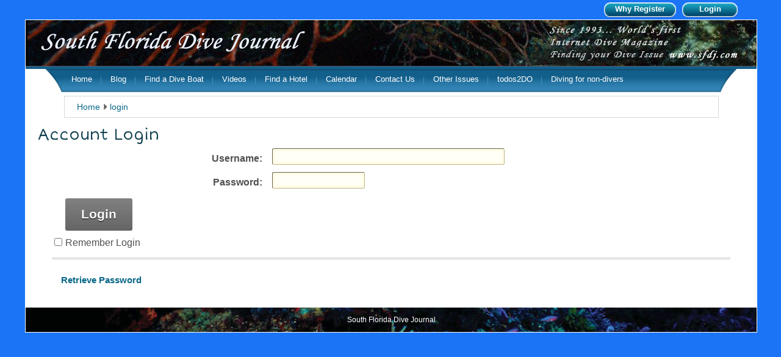

--- FILE ---
content_type: text/html; charset=utf-8
request_url: http://www.sfdj.com/login.aspx?ReturnUrl=%2Flogin.aspx%3Freturnurl%3D%252fotherissues.aspx
body_size: 11294
content:
<!DOCTYPE html PUBLIC "-//W3C//DTD XHTML 1.0 Transitional//EN" "http://www.w3.org/TR/xhtml1/DTD/xhtml1-transitional.dtd"><head id="Head">
<!--**********************************************************************************-->
<!-- DotNetNuke - http://www.dotnetnuke.com                                          -->
<!-- Copyright (c) 2002-2012                                                          -->
<!-- by DotNetNuke Corporation                                                        -->
<!--**********************************************************************************-->
<meta content="text/html; charset=UTF-8" http-equiv="Content-Type" /><meta content="text/javascript" http-equiv="Content-Script-Type" /><meta content="text/css" http-equiv="Content-Style-Type" /><meta id="MetaDescription" name="DESCRIPTION" content="login" /><meta id="MetaKeywords" name="KEYWORDS" content="login,DotNetNuke,DNN" /><meta id="MetaCopyright" name="COPYRIGHT" content="South Florida Dive Journal " /><meta id="MetaGenerator" name="GENERATOR" content="DotNetNuke " /><meta id="MetaAuthor" name="AUTHOR" content="SFDJ" /><meta name="RESOURCE-TYPE" content="DOCUMENT" /><meta name="DISTRIBUTION" content="GLOBAL" /><meta id="MetaRobots" name="ROBOTS" content="INDEX, FOLLOW" /><meta name="REVISIT-AFTER" content="1 DAYS" /><meta name="RATING" content="GENERAL" /><meta http-equiv="PAGE-ENTER" content="RevealTrans(Duration=0,Transition=1)" /><style id="StylePlaceholder" type="text/css"></style><link href="/Portals/_default/default.css?cdv=79" type="text/css" rel="stylesheet"/><link href="/DesktopModules/Admin/Authentication/module.css?cdv=79" type="text/css" rel="stylesheet"/><link href="/Portals/0/Skins/sfdj/skin.css?cdv=79" type="text/css" rel="stylesheet"/><link href="/Portals/0/Containers/sfdj/container.css?cdv=79" type="text/css" rel="stylesheet"/><link href="/Portals/0/portal.css?cdv=79" type="text/css" rel="stylesheet"/><link href="/admin/ControlPanel/module.css?cdv=79" type="text/css" rel="stylesheet"/><link href="/Portals/_default/Skins/_default/WebControlSkin/Default/ComboBox.Default.css?cdv=79" type="text/css" rel="stylesheet"/><script src="/Resources/Shared/Scripts/jquery/jquery.min.js?cdv=79" type="text/javascript"></script><script src="/Resources/Shared/Scripts/jquery/jquery-ui.min.js?cdv=79" type="text/javascript"></script>
    <script src="http://connect.facebook.net/en_US/all.js#appId=219405618100450&amp;xfbml=1"></script>
    <fb:like href="http://www.facebook.com/pages/SFDJ/143570335699755" send="false" width="150" show_faces="false" font=""></fb:like>
<link href="http://localhost/login.aspx?ReturnUrl=%2Flogin.aspx%3Freturnurl%3D%252fotherissues.aspx" rel="canonical" /><link rel="stylesheet" type="text/css" href="/Portals/0/Skins/sfdj/DNNStandard/StandardMenu.css"></link><link href="/Telerik.Web.UI.WebResource.axd?compress=1&amp;_TSM_CombinedScripts_=%3b%3bTelerik.Web.UI%2c+Version%3d2011.3.1115.35%2c+Culture%3dneutral%2c+PublicKeyToken%3d121fae78165ba3d4%3aen-US%3af0ea1c34-9d2c-42a1-84c3-49717427a593%3a45085116%3a27c5704c" type="text/css" rel="stylesheet" /><title>
	login
</title></head><body id="Body">
    
    <form name="Form" method="post" action="/login.aspx?ReturnUrl=%2Flogin.aspx%3Freturnurl%3D%252fotherissues.aspx" id="Form" enctype="multipart/form-data">
<div>
<input type="hidden" name="StylesheetManager_TSSM" id="StylesheetManager_TSSM" value="" />
<input type="hidden" name="ScriptManager_TSM" id="ScriptManager_TSM" value="" />
<input type="hidden" name="__EVENTTARGET" id="__EVENTTARGET" value="" />
<input type="hidden" name="__EVENTARGUMENT" id="__EVENTARGUMENT" value="" />
<input type="hidden" name="__VIEWSTATE" id="__VIEWSTATE" value="8iXJX9jrv8dZ79BhK1/E8APRnZSsIzWbC0Hk7PQxOFGP3Z4zXIS9xdWPOhgMbUjFU1oczJ0UX7DAobDe/xeb6c0BWStEAkNbP4jw+IaImvJ45aTLnthA/YZl8xBAnG5FO86w2M9DthmPlIuOTIsEURXQCCNQpDqsHVemrr7xPtUzKAkynruEe58LwdlQSKWjLImvK792SYoVs1ejmw6EpXhUU8i26Vj5LYtvYIcqlAEm0ACv3PoJNTTVymrO++/ZE9Sz7cC7P3V1ZpKDvBigR3HoaWrRizkbn7dOXpufUaJm2axBfyXcdYI7a2mEjGaQkL1ffdgLlMKjOUtjmWdQi3gAJC6TDNiCoQ7CCFXMxVrv0LLbN2vht0XNuZERJJ5YQOyTUZz7tZpmGdroIIcvtHdTmG7whcx/Q1kNXARKCbJvQDUabbFmHXg+vYOWPyUiL22oqzKj2YJEYXh6VKc32RXIXIiWdLDswPF0bS+7AyuP7dOd2yhq/btvqcwbCzU+X0nFFxQ3H3wFtcN7f+yztGNiHFtB2kuKG/xtJgxX6yeyYuw3ubO0FQAQ6uOIbUMc2+C5Gxn3S1fYSe277osXAcztl62wOWVnF0pVv6v6W81IKWeaOg886DHl2ZIIkH31XwGI61iwYoCUYaC76kDAeHLkJq87Mg0svi9EizjPW0boQOOJdjb9/q0243Cv4Hwc6ehxdCe4QgXjaWf3AjCzoKADLyi7xcdhR6Hj7XFA9id/2HsNfxrOw26tYD6E287uGpMFV+8Gxr8KetFWCtNHUCuG0CtXrURUNBDaRiHhrMTbasvtuPxlqCUT7vsBKn8Xg783DHRrvNhseOVjFA6O8VnckHK7gxoxFJLcMOk6go341pu1ljXtr4SJauESHfUtAeWvc3zEfAQHv/AnqR2PAj/mV07Yg1B0PgNhwLTiqMbvRq/GY2Te4J8KMVMlHJwPPXyW7dOym7qbNQzYo7Mw7Nx98MazLXIuzwAcq1l2m0eBGzpdJS2Z5t+ShTf43QYtQXkg/9rJBdL45zk9j7aAEB/WDEx6UWYeQs0OUgwNjWst9vWRv+/RHoVpezGKyr5OTTvoMthMWYD1yPggneLxjutEAHWX9oaoACTBmTS51N7dzb5BwtWSU5vQmHn04bAOd2BXEyOb8MPAyBOv29tEop6hTXw+zKrAhqEtDvg6ireU/Ts70jayoL5t/JeoJfiPCDabWBs574QXNfxzFS0hObenmTGpdEha/2X4/6+JdZy41uiSRPdKPV32s/HZ7a9gJmEadsv+QZjoJ+bJ9KlrWGw24RMaLgfzGYq8I7WKkYsxI6tVxcpUlPe0jeQ+KcZ1cWfnrGNVGqjdDRPEDl2UGS9yANf0h/N1S9mdqDPMQnqOnTTh1Jmh5anvaNjPEbIkOXAkQUs+HYwPjn9EbFfdMaNhai9LucxvCGaqw9XgaF8cqAg4TphIheXdjlVv4i4U0QZ+wG/xQat4gBOBmWKw4j5Y+kEHOkNvX8Fcg5N5jYNfadBUuTIF3XuUvE/[base64]/[base64]/nefdXaDwZ795PTAMkaC5SfTHscWkfdOQOyWIlf1nk9asuSZWTY71Xdam5atFwxJWpzlw5T4BkLQYzVAiS8xA5ylOgiXg3NWUmvSRuTHrAeZhka0ayVaTOqBuWnD/qacKBoY/HIYAE9jkuorEQyOBzK2A7+IdBeT3ktw+eVSO+CKpthDUFk235751GyxlN5hCYR+GHRLO0fQ939baoODRq7VwSgrpD0wKBBtw0YyfUD0Eh/cIokybuFbYwshkqUO3FooOzMUhhdInWLDJqn4Ih+Y1I/49M4XO9macEGKfthhRDMPTXs8zDJVNFMncyxy93DZi6mSMhrVK00xJYLd0lpVHIRN95IQLTcVCiUlTE2dF549s0CN1Y8m8S+b+qn8HNkzYyoseY9gKUyFD4NzgTzTK2j05T1vSM4lmmyUNszhk/lI/wY1JrIff93wKYYGoysVeGgSt2HCxMmC73pTCTvgIvlvwlncSEIbI+lhCsJ/fJyWQ7HRFDqx2yK4gjHfkg+3Mx2hN3VVhNQbsQ/lIkc8wkc3/Q27r+OMC/15LbLv3JG4/L4SDEXqgZLXsUzIJDvVCUOpVVqDClMj5IGzuTMaqjv2QLxCHEXqI8Zxj4XuvgHMG2DasMh6kFlQmjvhxMVO688XA+J4ZCSwiR9Bto8Xvx5OtGgpQBBZPGqrha535qzBcpnoFtEoEA6AUIf2dyMTPRDNqGWofTapa1XZYQv0neva3WULRUuFUukYiQDSYq/bCssJvalkeP0=" />
</div>

<script type="text/javascript">
//<![CDATA[
var theForm = document.forms['Form'];
if (!theForm) {
    theForm = document.Form;
}
function __doPostBack(eventTarget, eventArgument) {
    if (!theForm.onsubmit || (theForm.onsubmit() != false)) {
        theForm.__EVENTTARGET.value = eventTarget;
        theForm.__EVENTARGUMENT.value = eventArgument;
        theForm.submit();
    }
}
//]]>
</script>


<script src="/WebResource.axd?d=_o2rt0vzheIljtO9dmkUMxcPPH80P6IWy_NwIgLP-fQ3JCwpHAMva41vu8EHT9iAt9pFcSAHinzWBJpU0&amp;t=638313646859278837" type="text/javascript"></script>

<script type="text/javascript" src="/Portals/0/Skins/sfdj/DNNStandard/StandardMenu.js"></script>
<script src="/Telerik.Web.UI.WebResource.axd?_TSM_HiddenField_=ScriptManager_TSM&amp;compress=1&amp;_TSM_CombinedScripts_=%3b%3bSystem.Web.Extensions%2c+Version%3d3.5.0.0%2c+Culture%3dneutral%2c+PublicKeyToken%3d31bf3856ad364e35%3aen-US%3a3a0cfa34-00a0-4a4d-a205-9a520ebde97a%3aea597d4b%3ab25378d2%3bTelerik.Web.UI%2c+Version%3d2011.3.1115.35%2c+Culture%3dneutral%2c+PublicKeyToken%3d121fae78165ba3d4%3aen-US%3af0ea1c34-9d2c-42a1-84c3-49717427a593%3a16e4e7cd%3af7645509%3aed16cbdc" type="text/javascript"></script>
<script type="text/javascript">
//<![CDATA[
if (typeof(Sys) === 'undefined') throw new Error('ASP.NET Ajax client-side framework failed to load.');
//]]>
</script>

<script src="/js/dnn.js" type="text/javascript"></script>
<div>

	<input type="hidden" name="__VIEWSTATEGENERATOR" id="__VIEWSTATEGENERATOR" value="CA0B0334" />
	<input type="hidden" name="__VIEWSTATEENCRYPTED" id="__VIEWSTATEENCRYPTED" value="" />
	<input type="hidden" name="__EVENTVALIDATION" id="__EVENTVALIDATION" value="A7ICNtA7CwlirZpRMpDsXC1rq8OhxocH5H/TX9hzIJ6BHOxw8RW8+yPFzGM+6nS8xW5fsyED8AzXCCVa+BvqJAigXhHiVeDodxYsOsbRpoTuIa59sTY9/QH27WqNVnjGvPhQkA==" />
</div><script type="text/javascript">
//<![CDATA[
Sys.WebForms.PageRequestManager._initialize('ScriptManager', document.getElementById('Form'));
Sys.WebForms.PageRequestManager.getInstance()._updateControls(['tdnn$ctr965$dnn$ctr965$Login_UPPanel'], [], [], 90);
//]]>
</script>

        <script src="/Resources/Shared/Scripts/initTooltips.js?cdv=79" type="text/javascript"></script><script src="/Resources/Shared/Scripts/jquery/jquery.hoverIntent.min.js?cdv=79" type="text/javascript"></script><script src="/js/Debug/dnn.jquery.js?cdv=79" type="text/javascript"></script><script src="/js/Debug/dnncore.js?cdv=79" type="text/javascript"></script><script src="/js/Debug/dnn.modalpopup.js?cdv=79" type="text/javascript"></script><script src="/Resources/ControlPanel/ControlPanel.debug.js?cdv=79" type="text/javascript"></script>
        
        
<script type="text/javascript">
    function show(id) {
        document.getElementById(id).style.display = 'inline';
    }
    function hide(id) {
        document.getElementById(id).style.display = 'none';
    }
</script>
<!--Login Pane for login dropdown-->

<div id="maincenter">
<script type="text/javascript">

var fb_param = {};

fb_param.pixel_id = '6009080728619';

fb_param.value = '0.00';

(function(){

  var fpw = document.createElement('script');

  fpw.async = true;

  fpw.src = '//connect.facebook.net/en_US/fp.js';

  var ref = document.getElementsByTagName('script')[0];

  ref.parentNode.insertBefore(fpw, ref);

})();

</script>

<noscript><img height="1" width="1" alt="" style="display:none" src="https://www.facebook.com/offsite_event.php?id=6009080728619&amp;value=0" /></noscript>
  <div class="loginpane">
    <a id="dnn_LOGIN1_loginLink" class="loginLink" onclick="return dnnModal.show('http://www.sfdj.com/login.aspx?ReturnUrl=%2flogin.aspx%3freturnurl%3d%252flogin.aspx%253freturnurl%253d%25252fotherissues.aspx&amp;popUp=true',/*showReturn*/true,300,650,true,'')" href="http://www.sfdj.com/login.aspx?ReturnUrl=%2flogin.aspx%3freturnurl%3d%252flogin.aspx%253freturnurl%253d%25252fotherissues.aspx">Login</a>
    <a href="javascript:void();" onclick="show('whyregisterbox'), show('loading_overlay1');" class="whyregisterbtn">Why Register</a>
    <div id="loading_overlay1" style="display:none;"></div>
    <div id="whyregisterbox"> <img src="/images/blueclose.png" alt="close" class="closebtn" id="Closebtnshare" onclick="hide('whyregisterbox'), hide('loading_overlay1');" />
      <h2><strong>Why Register</strong></h2>
      <p>This is about YOU being able to get the special
        Package Deals SFDJ has negotiated with the best area Hotels..to enjoy the Best Dive
        Resort experience possible. possible.</p>
      <p> Examples of the benefits of logging in:</p>
      <ul>
        <li>1. Much lower prices when reserving&nbsp; hotel rooms for divers with SFDJ log-in
          ID </li>
        <li>2. All perks we are currently offering&nbsp; will be immediately offered to you,
          such as:
          <ul>
            <li><strong>a.</strong> Any "special" boat or hotel deals</li>
            <li><strong>b.</strong> Better fill discounts for air, Nitrox or trimix</li>
            <li><strong>Shuttle Van availability</strong> which is most likely
              when we have a large number of SFDJ registered Hotel guests in a given week.</li>
            <li><strong>d.</strong> High likelihood of <strong>getting you diving with other divers
              with exactly the same diving interest you have</strong> ****Should be the most important
              perk..<em>see Specific Interest Dive Group article</em></li>
            <li><strong>e. </strong><strong><em>Planning tools and Groups Calendar system to help
              you find the best times to find what you want on a Palm Beach Dive Trip</em></strong></li>
          </ul>
        </li>
        <li>3. If you are a<strong> Scubaboard</strong> member, we can alert you when there
          are several other <strong>Scubaboard</strong> members in town diving during your
          trip here</li>
        <!--  <li>4. If you have joined one of our <strong>Specific Interest Dive Groups</strong>
                                    (<a href="http://sfdj.com/GroupDivingYOURWAY.aspx">click here</a> for the explanation)</li>-->
        <li>5. Opportunity to be notified and involved in <strong><em>Free Gear Demos, free
          DIR Dive Experience and Training demos</em></strong></li>
        <li>6. <strong><em>Help us create a larger lobby for Palm Beach Diving which we can
          leverage with County Tourism to push for better State and local protections for
          the Palm Beach Reef system</em></strong>.</li>
      </ul>
      <p> Beyond being an Underwater Adventure Magazine, <strong>SFDJ </strong>&nbsp;is the <em>collaborative infrastructure</em> of the best <strong>Dive Operators</strong> and best <strong>Hotels</strong> for diving in Palm Beach county Florida..<strong>SFDJ</strong> is the system the hotels and boats are using to connect with traveling and local
        divers, and if you don't login each time you visit, the boats and hotels won't be
        able to offer you the best deals and ideas we have come up with.</p>
    </div>
  </div>
  <div class="Wrapper">
    <div class="header"> <a class="logo" href="/" title=""></a> </div>
    <div class="navigation">
      <!-- DDRmenu v02.00.01 - DNNStandard template --><div id="dnnMenu">
    <ul class="topLevel">
	    
	<li class="item first">
		
			<a href="http://www.sfdj.com/GoWheretheFishGoIssue.aspx"><div>Home</div></a>
		
	</li>

	<li class="item">
		
			<a href="http://www.sfdj.com/Blog.aspx"><div>Blog</div></a>
		
	</li>

	<li class="item">
		
			<a href="http://www.sfdj.com/FindaDiveBoat.aspx"><div>Find a Dive Boat</div></a>
		
	</li>

	<li class="item">
		
			<a href="http://www.sfdj.com/Videos.aspx"><div>Videos</div></a>
		
	</li>

	<li class="item haschild">
		
			<a href="http://www.sfdj.com/FindaHotel.aspx"><div>Find a Hotel</div></a>
		
            <div class="subLevel">
			    <ul>
				    
	<li class="item first">
		
			<a href="http://www.sfdj.com/FindaHotel/HiltonOceanfrontSingerIsland.aspx"><div><img src="/portals/_default/skins/darkknight/dnnstandard/images/StandardLI.png" /><span>Hilton Oceanfront Singer Island</span></div></a>
		
	</li>

	<li class="item">
		
			<a href="http://www.sfdj.com/FindaHotel/TheReinventionoftheDiveResort.aspx"><div><img src="/portals/_default/skins/darkknight/dnnstandard/images/StandardLI.png" /><span>The Reinvention of the Dive Resort</span></div></a>
		
	</li>

	<li class="item">
		
			<a href="http://www.sfdj.com/FindaHotel/MarriottResortSpa.aspx"><div><img src="/portals/_default/skins/darkknight/dnnstandard/images/StandardLI.png" /><span>Marriott Resort &amp; Spa</span></div></a>
		
	</li>

	<li class="item">
		
			<a href="http://www.sfdj.com/FindaHotel/CourtyardbyMarriott.aspx"><div><img src="/portals/_default/skins/darkknight/dnnstandard/images/StandardLI.png" /><span>Courtyard by Marriott</span></div></a>
		
	</li>

	<li class="item">
		
			<a href="http://www.sfdj.com/FindaHotel/BocaRatonResort.aspx"><div><img src="/portals/_default/skins/darkknight/dnnstandard/images/StandardLI.png" /><span>Boca Raton Resort</span></div></a>
		
	</li>

	<li class="item last">
		
			<a href="http://www.sfdj.com/FindaHotel/DoubletreebyHiltonHotel.aspx"><div><img src="/portals/_default/skins/darkknight/dnnstandard/images/StandardLI.png" /><span>Doubletree by Hilton Hotel</span></div></a>
		
	</li>

			    </ul>
            </div>
		
	</li>

	<li class="item">
		
			<a href="http://www.sfdj.com/Calendar.aspx"><div>Calendar</div></a>
		
	</li>

	<li class="item">
		
			<a href="http://www.sfdj.com/ContactUs.aspx"><div>Contact Us</div></a>
		
	</li>

	<li class="item">
		
			<a href="http://www.sfdj.com/OtherIssues.aspx"><div>Other Issues</div></a>
		
	</li>

	<li class="item">
		
			<a href="http://www.sfdj.com/todos2DO.aspx"><div>todos2DO</div></a>
		
	</li>

	<li class="item last">
		
			<a href="http://www.sfdj.com/ReinventionoftheDiveResortIssue/Tookaarticle.aspx"><div>Diving for non-divers</div></a>
		
	</li>

    </ul>
</div>



    </div>
    <div class="clear"></div>
    <div id="Breadcrumb">
      <div class="facebook">
        <div id="fb-root"></div>
       
      </div>
      <div class="breadtext"> <a href="/" class="SkinObject">Home</a> <span class="Sep"></span>
        <span id="dnn_dnnBreadcrumb_lblBreadCrumb"><a href="http://www.sfdj.com/login.aspx" class="SkinObject">login</a></span>

      </div>
      <div class="clear"></div>
    </div>
    <div class="maincontent">
      <table cellspacing="0" cellpadding="0" width="100%" border="0">
        <tr>
          <td id="dnn_TopPane" class="toppane DNNEmptyPane" colspan="3" valign="top"></td>

        </tr>
        <tr valign="top">
          <td id="dnn_LeftPane" class="leftpane DNNEmptyPane" valign="top"></td>

          <td id="dnn_contentPane" class="contentpane" valign="top"><div class="DnnModule DnnModule-Authentication DnnModule-965"><a name="965"></a>
<div class="c_DNN6 c_DNN6_Header">
    <h1 class="Title Blue"><span id="dnn_ctr965_dnnTITLE_titleLabel" class="Head">Account Login</span>


</h1>
    <div id="dnn_ctr965_ContentPane"><!-- Start_Module_965 --><div id="dnn_ctr965_ModuleContent" class="DNNModuleContent ModAuthenticationC">
	<div id="dnn_ctr965_Login_Prog" class="RadAjax RadAjax_Default" style="display:none;">
		<div class="raDiv">

		</div><div class="raColor raTransp">

		</div>
	</div><div id="dnn_ctr965_dnn_ctr965_Login_UPPanel">
		<div id="dnn_ctr965_Login_UP">
			<!-- 2011.3.1115.35 -->
<div class="dnnForm dnnLogin dnnClear">
    <div id="dnn_ctr965_Login_pnlLogin">
				
        <div class="loginContent">
            
            <div id="dnn_ctr965_Login_pnlLoginContainer" class="LoginPanel">
					<div id="dnn_ctr965_Login_DNN" onkeydown="return __dnn_KeyDown('13', 'javascript:__doPostBack(%27dnn$ctr965$Login$Login_DNN$cmdLogin%27,%27%27)', event);">
<div class="dnnForm dnnLoginService dnnClear">
    <div class="dnnFormItem">
        <label for="dnn_ctr965_Login_Login_DNN_txtUsername" id="dnn_ctr965_Login_Login_DNN_plUsername" class="dnnFormLabel">Username:</label>
        <input name="dnn$ctr965$Login$Login_DNN$txtUsername" type="text" id="dnn_ctr965_Login_Login_DNN_txtUsername" AUTOCOMPLETE="off" />
    </div>
    <div class="dnnFormItem">
        <label for="dnn_ctr965_Login_Login_DNN_txtPassword" id="dnn_ctr965_Login_Login_DNN_plPassword" class="dnnFormLabel">Password:</label>
        <input name="dnn$ctr965$Login$Login_DNN$txtPassword" type="password" id="dnn_ctr965_Login_Login_DNN_txtPassword" AUTOCOMPLETE="off" />
    </div>
    
    
    
    <p><a id="dnn_ctr965_Login_Login_DNN_cmdLogin" title="Login" class="dnnPrimaryAction" href="javascript:WebForm_DoPostBackWithOptions(new WebForm_PostBackOptions(&quot;dnn$ctr965$Login$Login_DNN$cmdLogin&quot;, &quot;&quot;, true, &quot;&quot;, &quot;&quot;, false, true))">Login</a></p>
</div></div>
				</div>
            <div class="dnnLoginRememberMe"><input id="dnn_ctr965_Login_chkCookie" type="checkbox" name="dnn$ctr965$Login$chkCookie" /><label for="dnn_ctr965_Login_chkCookie">Remember Login</label></div>
            <div><span id="dnn_ctr965_Login_lblLogin"></span></div>
            <div class="dnnLoginActions">
                <ul class="dnnActions dnnClear">
                                    
                    <li id="dnn_ctr965_Login_liPassword"><a id="dnn_ctr965_Login_passwordLink" class="dnnSecondaryAction" onclick="return dnnModal.show('http://www.sfdj.com/login/tabid/222/ctl/SendPassword/Default.aspx?returnurl=http://www.sfdj.com/login.aspx&amp;popUp=true',/*showReturn*/true,300,650,true,'')" href="http://www.sfdj.com/login/tabid/222/ctl/SendPassword/Default.aspx?returnurl=http://www.sfdj.com/login.aspx">Retrieve Password</a></li>
                </ul>
            </div>
        </div>
    
			</div>
    
    
    
    
</div>
		</div>
	</div>
</div><!-- End_Module_965 --></div>
    <div class="clear"></div>
</div></div></td>

          <td id="dnn_RightPane" class="rightpane DNNEmptyPane" valign="top"></td>

        </tr>
        <tr>
          <td id="dnn_BottomPane" class="bottompane DNNEmptyPane" colspan="3" valign="top"></td>

        </tr>
      </table>
    </div>
    <div id="footer">
      <span id="dnn_dnnCopyright_lblCopyright" class="copyright">South Florida Dive Journal </span>

    </div>
  </div>
  <div class="clear"> </div>
</div>

<script>
  (function(i,s,o,g,r,a,m){i['GoogleAnalyticsObject']=r;i[r]=i[r]||function(){
  (i[r].q=i[r].q||[]).push(arguments)},i[r].l=1*new Date();a=s.createElement(o),
  m=s.getElementsByTagName(o)[0];a.async=1;a.src=g;m.parentNode.insertBefore(a,m)
  })(window,document,'script','//www.google-analytics.com/analytics.js','ga');
 
  ga('create', 'UA-40179792-1', 'sfdj.com');
  ga('send', 'pageview');
 
</script>


        <input name="ScrollTop" type="hidden" id="ScrollTop" />
        <input name="__dnnVariable" type="hidden" id="__dnnVariable" autocomplete="off" value="`{`__scdoff`:`1`,`__dnn_pageload`:`__dnn_SetInitialFocus(\u0027dnn_ctr965_Login_Login_DNN_txtUsername\u0027);`}" />
        
    
<script type="text/javascript" src="/Resources/Shared/scripts/initWidgets.js" ></script>
<script type="text/javascript">
//<![CDATA[
;(function() {
                        function loadHandler() {
                            var hf = $get('StylesheetManager_TSSM');
                            if (!hf._RSSM_init) { hf._RSSM_init = true; hf.value = ''; }
                            hf.value += ';Telerik.Web.UI, Version=2011.3.1115.35, Culture=neutral, PublicKeyToken=121fae78165ba3d4:en-US:f0ea1c34-9d2c-42a1-84c3-49717427a593:45085116:27c5704c';
                            Sys.Application.remove_load(loadHandler);
                        };
                        Sys.Application.add_load(loadHandler);
                    })();Sys.Application.initialize();
Sys.Application.add_init(function() {
    $create(Telerik.Web.UI.RadAjaxLoadingPanel, {"initialDelayTime":0,"isSticky":false,"minDisplayTime":0,"skin":"Default","transparency":0,"uniqueID":"dnn$ctr965$Login_Prog","zIndex":90000}, null, null, $get("dnn_ctr965_Login_Prog"));
});
Sys.Application.add_init(function() {
    $create(Telerik.Web.UI.RadAjaxPanel, {"clientEvents":{OnRequestStart:"",OnResponseEnd:""},"enableAJAX":true,"enableHistory":false,"links":[],"loadingPanelID":"dnn_ctr965_Login_Prog","styles":[],"uniqueID":"dnn$ctr965$Login_UP"}, null, null, $get("dnn_ctr965_Login_UP"));
});
//]]>
</script>
</form>
    
    
    <script type="text/javascript">
        //<![CDATA[
        
        //This code is to force a refresh of browser cache
        //in case an old version of dnn.js is loaded
        //It should be removed as soon as .js versioning is added
        jQuery(document).ready(function () {
            if (navigator.userAgent.indexOf(" Chrome/") == -1) {
                if ((typeof dnnJscriptVersion === 'undefined' || dnnJscriptVersion !== "6.0.0") && typeof dnn !== 'undefined') {
                    window.location.reload(true);
                }
            }
        });
         //]]>
    </script>
</body>

--- FILE ---
content_type: text/css
request_url: http://www.sfdj.com/Portals/0/Skins/sfdj/skin.css?cdv=79
body_size: 7205
content:
@charset "UTF-8";
/* CSS Document */
@import url(http://fonts.googleapis.com/css?family=Short+Stack);
html, body, div, span, applet, object, iframe, h1, h2, h3, h4, h5, h6, p, blockquote, pre, a, abbr, acronym, address, big, cite, code, del, dfn, img, ins, kbd, q, s, samp, small, strike, sub, sup, tt, var, b, u, i, center, dl, dt, dd, ol, ul, li, fieldset, form, label, legend, table, caption, tbody, tfoot, thead, tr, th, td, article, aside, canvas, details, embed, figure, figcaption, footer, header, hgroup, menu, nav, output, ruby, section, summary, time, mark, audio, video
{margin: 0; padding: 0; border: 0; font-size: 100%; font: inherit; color:#515151;}
/* HTML5 display-role reset for older browsers ////////////////////////////////////////////////////*/
article, aside, details, figcaption, figure, footer, header, hgroup, menu, nav, section{display: block;}
body{    line-height: 1; font-family:Tahoma, Geneva, sans-serif;}
ol, ul{ list-style: none;}
blockquote, q{quotes: none;}
blockquote:before, blockquote:after, q:before, q:after{ content: ''; content: none;}
table{ border-collapse: collapse; border-spacing: 0;}
/*=====Globle Classed=====*/
h1{ font-size:25px; color:#154453;font-family: 'Short Stack', Tahoma;}
h2{ font-size:18px; color:#154453;font-family: 'Short Stack', Tahoma;}
h3{}
h4{}
p{font-size: 117%;padding:8px 0; line-height:18px;}
a:link{color: #086787;font-size:114%;}
a:visited{color: #086787;}
a:hover{ color: #086787; text-decoration: underline;}
a:active{ color: #086787; text-decoration: underline;}
ul{ padding:0; margin:0; }
ul li{ font-size: 13px; padding:5px 0; list-style:none;}
img{ border:0;}
.clear{ clear:both;}
.float-l{ float:left;}
.float-r{ float:right;}
.starred{ font-size:13px; color:#ff0000;}
.font12{ font-size:12px;}
/*==========Main Classes and IDs===========*/
#Body{ background:#1b74f6;}
/*#Form{ background:url(images/empty.png) repeat;}*/
#maincenter{ width:1198px; margin:0 auto;}
.Wrapper{ float:left; width:100%; background:#fff; border:1px solid #fff; }
.header{ float:left; width:100%; height:75px; background:url(images/header.jpg) left top no-repeat;}
#Breadcrumb{ width:1049px; height:34px; line-height:34px; padding:0 0 0 22px; margin:0 auto; border:1px solid #d7d9da; margin-top:6px; position:relative; }
#Breadcrumb span{ float:left;}
#Breadcrumb .SkinObject{ float:left; font-weight:normal; font-size:90%;}
#Breadcrumb .Sep{ float:left; width:6px; height:11px; margin-top:11px; padding:0 5px; background:url(images/grey-arrow.gif) no-repeat 6px top;}
#Breadcrumb .facebook{ text-align:right; padding-top:3px; float:right;}
#Breadcrumb .breadpane{ float:left; font-size:15px;}
#Breadcrumb .breadpane .Title{ display:none;}
#Breadcrumb .breadpane span{font-weight:normal; font-size:15px; color:#086787;}
#Breadcrumb .breadpane a{float:left; font-weight:normal; font-size:15px;}
#Breadcrumb .breadpane a:hover{ text-decoration:none;}
.breadtext{ position:absolute; left:20px; top:0;}

.maincontent{ float:left; width:1158px; padding:10px 20px 10px 20px;}
.maincontent .round-bot-curv{ float:left; background:url(images/round-bot-curv.gif) no-repeat left bottom; padding-bottom:17px;}
.maincontent .innercontent{ float:left; width:1158px;}

#footer{ float:left; width:100%; line-height:40px; text-align:center; font-size:12px; color:#fff; background:url(images/headBG.gif) no-repeat;}
#footer .copyright{ color:#fff;}
#footer a{ color:#fff;}
/*=====Button css======*/
.submitbtn{ width:92px; height:33px; background:url(images/submit-btn.png) no-repeat; border:0; cursor:pointer; font-size:0; color:#205060;}
.cancelbtn{ width:92px; height:33px; background:url(images/cancel-btn.png) no-repeat; border:0; cursor:pointer; font-size:0; color:#205060;}
.resetbtn{ width:92px; height:33px; background:url(images/resetbtn.png) no-repeat; border:0; cursor:pointer; font-size:0; color:#205060;}
.editbtn{ width:62px; height:22px; background:url(images/editbtn.png) no-repeat; border:0; cursor:pointer; font-size:0; color:#efe3e3;}
.cancel-smlbtn{ width:62px; height:22px; background:url(images/cancel-sml.png) no-repeat; border:0; cursor:pointer; font-size:0; color:#efe3e3;}

/*=====Pane Css======*/
.layout1{ width:1178px;  padding:10px 10px 10px 10px;}
.layout1 .toppane{ float:left; width:660px; padding-left:510px; height:26px;}
.layout1 .toppane p{ padding:0; font-size:0;}
.layout1 table tr td{ padding:5px;}
.DNNEmptyPane{ width:0 !important; padding:0 !important; height:0 !important;}
.layout1 .Title{ display:none;}
.layout1heading .Title{ display:inline;}
.loginpane{ float:left; width:100%; height:28px; padding-top:4px; position:relative;}
.loginpane a.loginLink{ float:right; width:91px; height:21px; color:#fff; font-weight:bold; text-align:center; font-size:13px; padding-top:4px; margin-right:30px; background:url(images/login-button-bg.png) no-repeat;}
.loginpane a:hover{ text-decoration:none;}
.loginpane a.whyregisterbtn{ float:right; width:118px; height:21px;color:#fff; font-weight:bold; text-align:center; font-size:13px; padding-top:4px; margin-right:10px; background:url(images/whyregister-btn.png) no-repeat;}
#whyregisterbox{ display:none; position:absolute; left:243px; top:100px; background-color: #d6e8f2; z-index:10000; width:700px; border:5px solid #3184b5; padding:10px 0 10px 10px; line-height:20px;}
#whyregisterbox p{ font-size:15px; padding:4px 0; line-height:20px;}
#whyregisterbox ul{ padding-left:20px;}
#whyregisterbox ul li{ font-size:15px; list-style:none;}
.loginpane:after { background-position: right top; right: 0;}
.loginpane:before, .loginpane:after { background-repeat: repeat; bottom: 0; content: " "; position: absolute; top: 0; z-index: -1;}
.loginpane:before {background-position: left top;left: 0;}
.loginpane {  position: relative; z-index: 904;}
/*=====layout1 Round box======*/
.layout1 .RoundContainer h1 .Head{ padding-left:20px;}
.layout1 .Topround{ background:url(images/round-TL.gif) no-repeat left top; padding-left:14px;}
.layout1 .Topround .Topround-rgt{ background:url(images/round-TR.gif) no-repeat right top; padding-right:14px;}
.layout1 .Topround .topround-bg{ height:13px; background:url(images/round-TM.gif) repeat-x left top;}
.layout1 .round-lft-shad{ background:url(images/round-Lft-shad.gif) repeat-y left top; padding-left:4px;}
.layout1 .round-rgt-shad{ background:url(images/round-rgt-shad.gif) repeat-y right top; padding:0 14px 0 10px;}
.layout1 .Botround{ background:url(images/round-BL.gif) no-repeat left top; padding-left:14px;}
.layout1 .Botround .Botround-rgt{ background:url(images/round-BR.gif) no-repeat right top; padding-right:14px;}
.layout1 .Botround .Botround-bg{ height:13px; background:url(images/round-BM.gif) repeat-x left top;}
/*=====prev next button======*/
.prevlinktooka{ float:left; width:69px; height:26px; background:url(images/prev-link.png) no-repeat left top; font-size:0 !important; color:#cadfe6 !important; }
.nextlinktooka{ float:left; width:69px; height:26px; background:url(images/next-link.png) no-repeat left top; font-size:0 !important; color:#cadfe6 !important;}
.nextlinklast{ float:left; width:69px; height:26px; background:url(images/next-link-last.png) no-repeat left top; font-size:0 !important; color:#cadfe6 !important;}
/*=====TOC page======*/
.imagesbox{ float:left; width:330px; background:url(images/toc-divider.gif) no-repeat right top;}
.imagesbox span{ float:left; width:100%; line-height:60px; font-size:30px; color:#154453; text-align:center;}
.toc-right-content{ float:left; padding-left:30px; padding-top:5px;}
.toc-right-content ul.homepageUl{ margin-top:15px;}
.toc-right-content ul.homepageUl li a{ font-size:20px;}
.toc-right-content ul.homepageUl li{ padding:10px 0; line-height:20px;}
.lastmonthissue{ float:left; width:352px; height:72px; padding-top:6px; margin-right:15px; background:#F3F3F3; border:1px solid #e2dfdf;}
.lastmonthissue .text{ float:left; width:268px; font-size:17px; text-align:center; color:#086787; padding:0px 10px 0 13px;}
.lastmonthissue .text a:hover{ text-decoration:none;}
/*=============================ni=====================================*/
.diving td{padding:5px;}
.diving p{ text-align:justify;}
.diving .divingimg1{ width:212px; padding:7px 0 0 5px;}
.diving .divingimg2{ width:679px; padding:7px 0 0 0;}
.findHotal{}
.findHotal h2{ color:#096787; font-size:18px; padding:0 0 15px 0; line-height: normal;}
.findHotal h2 .smalltext{color:#096787; font-size:14px;}
.findHotal h2 span{font-size:20px;}
.findHotal h2 a{ outline:none; font-size:20px; text-decoration:none; color:#154353; border-bottom:#cccccc 1px solid;}
.findHotal .Llistbg{padding:20px 0 0 0;}
.findHotal .Rlistbg{ background:url(images/lineimg.png) no-repeat scroll 0 35px transparent; padding:20px 0 0 37px;}
.findHotal .Mlistbg{ background:url(images/lineimg.png) no-repeat scroll 17px 35px transparent; padding:20px 40px 0 37px;}
.findHotal ul{ padding:0 0 0 15px;}
.findHotal ul li{ list-style:disc; line-height:normal;}
.Mlist{ padding:20px 0 0 0;}
.Llistbg img, .Rlistbg img{ padding:20px 0 0 3px;}
.Rlistbg .Dimg1{ width:198px; }
.middleimg{ padding:15px 10px 0 10px;}
.toppadd{text-align:center;}
.hotalul{ padding:10px 5px 0 15px;}
.hotalul li{list-style-type:disc; text-align:left; }
.anchs4img2{ padding:0 0 0 15px;}
.Nudibranchs12 ul{ padding:0 0 0 25px;}
.Nudibranchs12 ul li{ list-style-type:disc; font-size:12px; font-weight:bold;}
.scifhead{color: #ff0000; font-size:30px; text-align:center; padding:10px 0 20px 0;}
.smallfont{font-size:10px;}
.ScifirstC1{ float:left;}
.Rightdata{ float:right; width:460px;}
.Leftdata{ float:left; width:670px;}
.RBsea3img{padding:0 0 20px 40px;}
.hotalsdiv .headingimg{padding:30px 0 0 135px;}
.exckysuvetxt{ text-align:center; font-size:18px;}
.bigbluetxt{ text-align:center; font-size:14px; font-weight:bold; color: #086787;}
.blue1 li{ line-height:normal; color:#086787;}
.blue1, blue3{color:#086787;}
.centertxt{ text-align:center;}
.HiltonSingerL{ width:476px; padding:5px 0 0 0; text-align:justify;}
.holtontxt p{color:#086787; line-height:normal;}
.holtontxt{ padding:30px 0 30px 0;}
.bigtxt{ font-size:18px; text-align:center; font-weight:bold;}
.hotalbox{ float:left; width:355px; padding:0 5px 0 5px;}
.midleul{ padding:5px 0 0 30px;}
.midleul li{list-style-type:square;}
.readmore{float:right; font-weight: bold; padding: 30px 0pt 0pt;}
.headingbold{float: left; font-size: 17px; font-style: italic; font-weight: bold; width: 100%;}
.hotelList {clear: both; float: left; height: auto; width: 1100px;}
.hotelList td { font-size: 13px; line-height: 150%; vertical-align: top;}
.hotelText p{ padding:0;}
.diveboatBox { background: none repeat scroll 0 0 transparent; border: 1px solid #BFCCD8;font-family: Tahoma,Geneva,sans-serif; height: 314px; margin: 10px 0; padding: 0; width:556px;}
.diveboatBox p{ font-size:115%;}
.hotelBox h3{ background:url(images/hotelHeadBG.gif)repeat-x scroll left top transparent; border-bottom: 1px solid #BFCCD8; color: #484681; font-size: 18px; line-height: 30px; margin: 0; padding: 0 5px; text-transform: capitalize;}
.FboatHead{font-size:30px; font-style:italic; background:url(images/shadedBorder.gif) no-repeat scroll 0 40px transparent; padding:0 0 22px 20px;font-family: 'Short Stack', Tahoma;}
.details {background: url("images/liBullets.gif") no-repeat scroll left 6px transparent; clear: both; float: right; font-size: 12px; font-weight: bold; padding-left:7px;}
.blueColor{ color:#2A2774;}
.plainCont .ContainerContent .toc td ul { margin: 0; padding: 5px 0 15px 10px;}
.plainCont .ContainerContent .toc td ul li { display: block; font-size: 13px; line-height:normal; list-style: none outside none; padding: 3px 0;}
.toctextL{background: none repeat scroll 0pt 0pt #000000; color: #ffffff; float: left; font-size: 25px; height: 50px; padding: 32px 47px; width: 127px;}
.toctextL1{background: none repeat scroll 0pt 0pt #000000; color: #ffffff; float: left; font-size: 15px; height: 87px; padding: 65px 16px 0pt; width: 189px;}
.toc .tocRtext{ padding:0 0 0 30px; line-height:normal;}
#content img.imgIntxt, #content p img.imgIntxt {clear: none; float: left; padding: 0 5px 17px 0; }
.huntTab h2 {color: #000000; font-family: "Times New Roman",Times,serif; font-style: italic; font-weight: bold; padding: 3px 0 8px; text-align: center; font-size:20px;}
ul.lionFishPts { margin: 0; padding: 0; }
ul.lionFishPts li{display: block; list-style: none outside none; padding: 2px 10px 8px 20px;}
.calendar_container {background: url("images/calendar_bg.jpg") no-repeat scroll left top transparent; height: 254px; width: 354px; }
.calendar_container h2 {color: #2E3C42; font-size: 22px; font-weight: bold; padding: 17px 0; text-align: center; }
.calendar_container p{ padding:0 50px;}
.calendar_containeralter {
    background: url("images/calendar_bg-alter.jpg") no-repeat scroll left top transparent;
}
.LayoutBox07 p, .LayoutBox07{ font-size: 21px; text-transform: uppercase; line-height:normal;}
.clearBothHundread{ float:left; width:100%; padding-bottom:10px;}
.clearBothHundread .hotelBox{ width:537px; margin:0 5px 0 5px !important;}
.clearBothHundread .hotelBox table tr td{ padding:5px;}
/*======================subpage of finding hotal=============================*/
.middleimg{ padding:15px 10px 0 10px;}
.toppadd{text-align:center;}
.hotalul{ padding:5px 5px 0 15px;}
.hotalul li{ list-style-type:disc; text-align:left; font-size:11px;}
.anchs4img2{ padding:0 0 0 15px;}
.Nudibranchs12 ul{ padding:0 0 0 25px;}
.Nudibranchs12 ul li{ list-style-type:disc; font-size:12px; font-weight:bold;}
.scifhead{color: #ff0000; font-size:25px; text-align:center; font-weight:bold; padding:10px 0 20px 0;}	

/*===========Other Issue CSs=============*/
.hotelBox{ background:none; float:left;  width:555px; border:1px solid #CCCCCC;}
.hotelBox img{ height: 140px; width: 250px; margin-right:10px;}
/*===========Other Issue CSs=============*/
.sometimes{ font-size:22px; line-height:25lx;}
.squrel{ padding-left:70px;}
.squrel li{ list-style:disc !important;}
.tabs{ display: none !important; }
.breadcrum{ position:absolute; left:0; top:-25px; font-size:15px; }
.next-tab {left: 632px; top: -34px;}
.prev-tab{left: 529px; top: -34px; }
/*===========Video page CSs=============*/
.youtuvideo{ float:left; width:675px;}
.rightvideosection{ float:left; width:428px; margin-bottom:20px; background:#c5e3f4 url(images/youtube-rgt-bg.png) repeat-y left top; border:1px solid #135f8b;}
.youtuDesRow{ float:left; width:374px; padding:8px; margin:0 10px; color:#0F5B97;}
.youtuDesRow:hover{ background:#e3f2fb;}
.youtuDesRow img{ margin-right:10px;}
.videolink{ float:left; width:100%; height:30px; line-height:30px; background:#135f8b;}
.videolink table{ width:100%; text-align:center;}
.videolink table tr td span{ color:#fff; font-size:12px;}
.videolink table a{ color:#fff;}
.youtuDes{ float:left; width:100%; height:534px; overflow:auto; margin-top:5px;}
.youtubevideo { display: none; float: left; padding-bottom: 10px; padding-left: 310px; position: relative;}
.closebutton { background: url("images/x.png") no-repeat scroll 0 0 transparent; float: left; height: 28px; left: 865px; position: absolute; top: -24px; width: 26px;}
.closebutton:hover{ text-decoration:none;}
/*===========Add New Group Page CSS=============*/
.tblmaintdcss{ width: 270px; text-align:right;}
.tdfirstcss { float:right;  color: #444444; line-height:18px;  font-size: 13px; font-weight: bold; padding-right:10px;}
.tblmaincss tr td{ padding:5px 0;}
.headingform{ float:left; width:100%; text-align:left; font-size:19px; color:#154453; line-height:40px; border-bottom:1px dashed #cbc9c9;}
.checkboxarea{ width:465px; margin-top:-3px;}
.checkboxarea tr td{ padding:3px 0; width:33%;}
.checkboxarea tr td label{ float:left; margin-top:4px; font-size:12px; color:#444;}
.whygroupname{ float:left; width:100%; padding:5px 0 0 10px; color: blue; font-size: 12px; cursor: pointer;}
.personalbox{ float:left; width:306px; background:url(images/personalbox-topcurv.png) no-repeat left top; padding-top:8px; margin-left:40px;}
.personalbox .personal-botcurv{ float:left; width:306px; background:url(images/personalbox-botcurv.png) no-repeat left bottom; padding-bottom:8px;}
.personalbox .personalcontent{ float:left; width:286px; min-height:206px; height:auto !important; height:206px; background:#2777a5 url(images/personalbox-middlebg.png) repeat-x left top; padding:0 10px;}
.personalbox .personalcontent h3{ float:left; width:100%; border-bottom:1px dashed #fff; font-size:15px; color:#fff;font-family: 'Short Stack', Tahoma; line-height:24px;}
.personalbox .personalcontent table tr td{ color:#fff; font-size:13px; padding:4px;}
.personalbox .personalcontent .personaltext{ float:left; color:#fff; font-size:13px; padding:4px;}
.personalbox .personalcontent .txtareacss{ width:165px;}

.viewgroupleft{ float:left; width:251px; background:url(images/viewgroup-lefttopcurv.gif) no-repeat left top; padding-top:9px;}
.viewgroupleft .viewgroupbotcurv{ float:left; width:251px; background:url(images/viewgroup-leftbotcurv.gif) no-repeat left bottom; padding-bottom:11px;}
.viewgroupleft .viewgroupinner{ float:left; width:247px; min-height:558px; height:auto !important; height:558px; 
background:#45a1c1 url(images/viewgroup-middlebg.gif) repeat-x; padding-left:4px;}
.viewgroupleft .viewgroupinner .tditems{ float:left; width:240px; padding:5px 0 9px 7px; background:url(images/viewgroup-divier.png) no-repeat center bottom;}
.viewgroupleft .viewgroupinner a{ font-size:13px; color:#fff; font-family: 'Short Stack', Tahoma; text-decoration:none !important;}
.viewgroupleft .viewgroupinner .shortdis{ font-size:12px; color:#add8e5; line-height:18px;}
.viewgroupleft .viewgroupinner .postedby{ font-size:11px; color:#add8e5;}
.viewgroupleft .viewgroupinner .currectgroup,.viewgroupleft .viewgroupinner .hovergroup{ background-color:#d6e8f2; border-bottom:3px solid #3b6075;}
.viewgroupleft .viewgroupinner .currectgroup a, .viewgroupleft .viewgroupinner .currectgroup .shortdis,  .viewgroupleft .viewgroupinner .currectgroup .postedby, .viewgroupleft .viewgroupinner .hovergroup a, .viewgroupleft .viewgroupinner .hovergroup .shortdis,  .viewgroupleft .viewgroupinner .hovergroup .postedby {color:#00181f;}
.img_okay{ cursor:pointer;}
.dvddl3_css select{ width:245px; padding:2px 0;}

.viewgroupdis{ float:left; width:590px; background:#d6e8f2 url(images/viewgroup-rgttopcurv.png) no-repeat right top;}
.viewgroupdis .viewgroupinner{ float:left; width:540px;min-height:578px; height:auto !important; height:578px;  padding:0 25px; background:url(images/viewgroup-rgtbotcurv.png) no-repeat right bottom;}
.layout1 .viewgroupdis .viewgroupinner table#tbl_gd tr td{ font-size:13px; color:#154453; line-height:20px; padding:5px 0;}
.layout1 table#tblmain tr td{ padding:0;}
.viewgroupdis .viewgroupinner table tr td b{ font-weight:bold; color:#154453;}
.viewgrouplink{ position:absolute; top:-23px; left:395px; float:left; height:26px; background:url(images/viewgroup-link-lftcurv.gif) no-repeat left top; padding-left:10px;}
.viewgrouplink .viewgrouplink-rgt{ float:left; height:26px; background:url(images/viewgroup-link-rgtcurv.gif) no-repeat right top; padding-right:10px;}
.viewgrouplink .viewgrouplinkinner{ float:left; height:17px;  line-height:26px; background:url(images/viewgroup-link-middlebg.gif) repeat-x left top; padding:9px 10px 0 10px;}
#lb_otherview{ cursor:pointer; float:left; width:145px; height:10px; font-size:0; background:url(images/howseeother.gif) no-repeat;}
#lb_share{ cursor:pointer; float:left; width:31px; height:10px; background:url(images/share-link.gif) no-repeat;}
#lb_edit{ cursor:pointer; float:left; width:22px; height:10px; background:url(images/edit-link.gif) no-repeat; font-size:0;}
#lb_back{ cursor:pointer; float:left; width:94px; height:10px; background:url(images/createnewgroup.gif) no-repeat; font-size:0;}
.gouplinkdivider{ float:left; width:20px; height:10px; background:url(images/viewgroup-link-divider.gif) no-repeat 10px 0;}
#loading_overlay { background-color:#000; filter:alpha(opacity=75); height:100%; left:0px; moz-opacity:0.75; opacity:0.75; position:fixed; top:0px; width:100%; z-index:104; }
* html #loading_overlay { height:expression(document.body.scrollHeight > document.body.offsetHeight ? document.body.scrollHeight : document.body.offsetHeight + 'px'); position:absolute; }

#loading_overlay1 { background-color:#000; filter:alpha(opacity=75); height:100%; left:0px; moz-opacity:0.75; opacity:0.75; position:fixed; top:0px; width:100%; z-index:104; }
* html #loading_overlay1 { height:expression(document.body.scrollHeight > document.body.offsetHeight ? document.body.scrollHeight : document.body.offsetHeight + 'px'); position:absolute; }
.sharebox{ display:none; float: left; position: absolute; top: 10px; left: 318px; background-color: #d6e8f2; z-index:10000; width:500px; border:5px solid #3184b5; padding:10px 0 10px 10px;}
.textbox{float:left;width:238px;height:25px;font-size:15px;color:#444;padding:0 5px;border:0;background:url(images/textbox.png) no-repeat left top;}
.textarea{ float:left;width:290px;height:79px;font-size:15px;color:#444;padding:4px 5px;border:0;background:url(images/textarea.png) no-repeat left top;}
.otherdetails{ display:none; float: left; position: absolute; top: 10px; left: 179px; background-color: #d6e8f2; z-index:10000; width:800px; border:5px solid #3184b5; padding:10px 0 10px 10px;}
.closebtn{ float:right; margin-right: -21px; margin-top: -31px; cursor:pointer;}
.otherdetails table tr td{color: #154453; font-size: 13px; line-height: 20px; padding: 5px 0;}
.otherdetails table tr td b{ font-weight:bold; color:#154453;}

/*======Contact us page==========*/
.contectuspage tr td{ padding:5px 5px;}
/*======Join group page==========*/
.grouptitle{ float:left; width:100%; padding-bottom:10px; border-bottom:2px dashed #2d7299;}
.newinvitegroup{ float:right; margin-right:137px;}
.newinvitegroup .viewgrouplink{ position:inherit; top:0; left:0;}
.inviteother{ float:left; width:70px; height:10px; background:url(images/inviteothers.png) no-repeat;}
.invitegroup{ margin-top:26px;}
.jointhisgroup{ float:left; width:81px; height:10px; background:url(images/jointhisgroup.png) no-repeat;}
.newgroupview{ float:left; width:900px; margin-left:122px; background:url(images/newgroup-topcurv.png) no-repeat left top; padding-top:5px;}
.newgroupview .newgroupinner{ float:left;width:860px; padding:10px 20px; background:#d6e8f2 url(images/newgroup-botcurv.png) no-repeat left bottom; }
.newgroupview .newgroupinner .lb_grpname_css{ float:left; font-size:20px; font-weight:bold; font-family: 'Short Stack', Tahoma;}
.newgroupview .newgroupinner .postedby{ float:right; font-size:12px; color:#086787; font-style:italic;}

.fb_edge_widget_with_comment{float: right; padding-top: 3px; position: absolute;right: 140px; text-align: right; top: 189px;}

.fb_edge_widget_with_comment:after { background-position: right top; right: 0;}
.fb_edge_widget_with_comment:before, .fb_edge_widget_with_comment:after { background-repeat: repeat; bottom: 0; content: " "; position: absolute; top: 0; z-index: -1;}
.fb_edge_widget_with_comment:before {background-position: left top;left: 0;}
.fb_edge_widget_with_comment {  position: relative; z-index: 904;}

--- FILE ---
content_type: text/css
request_url: http://www.sfdj.com/Portals/0/Containers/sfdj/container.css?cdv=79
body_size: 489
content:
.eipbackimg{ margin-top:22px;}
.c_footer{ clear:both;}
h1 .Head{ font-size:100%; color:#154453;  line-height:36px;}
/*===========Bottom Pane CSS==============*/

/*=====Main Round box======*/
.RoundContainer h1 .Head{ padding-left:20px;}
.Topround{ background:url(images/round-TL.gif) no-repeat left top; padding-left:14px;}
.Topround .Topround-rgt{ background:url(images/round-TR.gif) no-repeat right top; padding-right:14px;}
.Topround .topround-bg{ height:13px; background:url(images/round-TM.gif) repeat-x left top;}

.round-lft-shad{ background:url(images/round-Lft-shad.gif) repeat-y left top; padding-left:4px;}
.round-rgt-shad{ background:url(images/round-rgt-shad.gif) repeat-y right top; padding:0 24px 0 20px;}

.Botround{ background:url(images/round-BL.gif) no-repeat left top; padding-left:14px;}
.Botround .Botround-rgt{ background:url(images/round-BR.gif) no-repeat right top; padding-right:14px;}
.Botround .Botround-bg{ height:13px; background:url(images/round-BM.gif) repeat-x left top;}




--- FILE ---
content_type: text/css
request_url: http://www.sfdj.com/Portals/0/Skins/sfdj/DNNStandard/StandardMenu.css
body_size: 954
content:
.navigation{ float:left; background:url(../images/nav-left-curv.gif) no-repeat left top; padding-left:60px;}
#dnnMenu{ float:left; background:url(../images/nav-rgt-curv.gif) no-repeat right top; padding-right:60px;}
#dnnMenu .topLevel{ float:left; width:1078px; text-align:center; background:url(../images/nav-bg.gif) repeat left top; margin:0; padding:0;}
#dnnMenu .topLevel li{float:left;list-style-type:none;position:relative; background:url(../images/nav-divider.gif) no-repeat right 18px; line-height:43px; padding:0 15px;}

#dnnMenu .topLevel li a{display:block;color:#fff; font-size:100%;}
#dnnMenu .topLevel li.hover a  div, #dnnMenu .topLevel li a:hover, #dnnMenu .topLevel li.selected a  div{color:#fff0b4;text-decoration:none;}
#dnnMenu .topLevel li.last{ background:none;}
#dnnMenu .topLevel li a div{display:block;color:#fff; cursor:pointer;}
#dnnMenu .topLevel li.hover a div, #dnnMenu .topLevel li a:hover div{color:#fff0b4;}

#dnnMenu .subLevel{display:none;position:absolute;width:200px;margin:0;padding:0;z-index:1210; background:#3083b4; margin-left:-20px; }
#dnnMenu .topLevel li.hover .subLevel{display:block;}
#dnnMenu .subLevel ul{margin:0;padding:0;position:relative;z-index:1200;}
#dnnMenu .subLevel li{float:none;clear:both;width:100%; background:none; padding:7px 0; border-bottom:1px solid #7BB4D5; line-height:20px;}
*#dnnMenu .subLevel li{margin-bottom:0}
#dnnMenu .subLevel li.item a{}
#dnnMenu .subLevel li.item a div{display:block;color:#fff;line-height:18px;padding:0 10px 0 10px; text-align:left;}
#dnnMenu .subLevel li.item a div img{ display:none;}
#dnnMenu .subLevel li.item a div span{ color:#fff;}
#dnnMenu .subLevel li.item a:hover div span{color:#FFF0B4;}
#dnnMenu .subLevel li.first > a{}
#dnnMenu .subLevel li.first > a div{}
#dnnMenu .subLevel li.last > a{}
#dnnMenu .subLevel li.last > a div{}
#dnnMenu .subLevel li.first.last > a{}
#dnnMenu .subLevel li.first.last > a div{display:block;line-height:30px;padding:8px 0 0 15px;}


#dnnMenu .subLevelRight{display:none;position:absolute;left:100%;top:-6px;width:auto;margin:0 0 0 -3px;}
#dnnMenu .subLevel li.first > .subLevelRight{top:8px;}
#dnnMenu .subLevel li.first.last > .subLevelRight{top:2px;}
#dnnMenu .subLevel li.hover > .subLevelRight{display:block;}
#dnnMenu .subLevel li.first > .subLevelRight li.first > .subLevelRight {top:0px;}
#dnnMenu .subLevelRight ul{display:block;}
#dnnMenu .subLevelRight ul li{position:relative;}
#dnnMenu .subLevelRight ul li a{display:block;}
#dnnMenu .subLevelRight ul li a div{display:block;white-space:nowrap;}
#dnnMenu .subLevelRight ul li.first > a{}
#dnnMenu .subLevelRight ul li.first > a div{line-height:24px;padding:6px 0 0 15px;}
#dnnMenu .subLevelRight ul li.first.last > a div{padding:6px 0 0 15px;}

--- FILE ---
content_type: text/css
request_url: http://www.sfdj.com/Telerik.Web.UI.WebResource.axd?compress=1&_TSM_CombinedScripts_=%3b%3bTelerik.Web.UI%2c+Version%3d2011.3.1115.35%2c+Culture%3dneutral%2c+PublicKeyToken%3d121fae78165ba3d4%3aen-US%3af0ea1c34-9d2c-42a1-84c3-49717427a593%3a45085116%3a27c5704c
body_size: 801
content:
/* START Telerik.Web.UI.Skins.Ajax.css */
/* Telerik RadAjaxLoadingPanel Common CSS */

.RadAjax .raDiv,
.RadAjax .raColor
{
	width:100%;
	height:100%;
	margin:0;
	padding:0;
}

.RadAjax .raDiv
{
	position:relative;
	z-index:2;
	background-color:transparent;
	background-position:center center;
	background-repeat:no-repeat;
}

.RadAjax .raColor
{
	position:absolute;
	top:0;
	left:0;
	z-index:1;
	background-image:none;
}

.RadAjax .raTransp
{
	zoom:1;
}

.RadAjax .raTop
{
	background-position:center top;
}

.RadAjax .raTopLeft
{
	background-position:left top;
}

.RadAjax .raTopRight
{
	background-position:right top;
}

.RadAjax .raLeft
{
	background-position:left center;
}

.RadAjax .raRight
{
	background-position:right center;
}

.RadAjax .raBottom
{
	background-position:center bottom;
}

.RadAjax .raBottomLeft
{
	background-position:left bottom;
}

.RadAjax .raBottomRight
{
	background-position:right bottom;
}

.RadAjax div.raNone
{
	background-image:none;
}

* html .RadAjaxUpdatedElement select
{
	visibility:hidden !important;
}
/* END Telerik.Web.UI.Skins.Ajax.css */
/* START Telerik.Web.UI.Skins.Default.Ajax.Default.css */
/* Telerik RadAjaxLoadingPanel Default Skin */

.RadAjax_Default .raDiv
{
	background-image:url('/WebResource.axd?d=dpB0xSkBXzBECY6246bzqx1dGSG4NR8kxv1MoNMp4G2HcPgwlFo-jfoOd3r3zOlRMRvtv8qZGIeub9XP81BAApa_2G_tHFOQiDmKHj-w_6tQhq7FYMXLarvCgjtIJxE44Cya6l1cfFEUxacD0&t=635196876480000000');
}

.RadAjax_Default .raColor
{
	background-color:#fff;
}

.RadAjax_Default .raTransp
{
	opacity:0.7;
	-moz-opacity:0.7;
	filter:alpha(opacity=70);
}
/* END Telerik.Web.UI.Skins.Default.Ajax.Default.css */


--- FILE ---
content_type: text/plain
request_url: https://www.google-analytics.com/j/collect?v=1&_v=j102&a=1910968192&t=pageview&_s=1&dl=http%3A%2F%2Fwww.sfdj.com%2Flogin.aspx%3FReturnUrl%3D%252Flogin.aspx%253Freturnurl%253D%25252fotherissues.aspx&ul=en-us%40posix&dt=login&sr=1280x720&vp=1280x720&_u=IEBAAAABAAAAACAAI~&jid=1521621266&gjid=956260135&cid=469552704.1768829217&tid=UA-40179792-1&_gid=711889964.1768829217&_r=1&_slc=1&z=489529056
body_size: -283
content:
2,cG-3DKKZHXNH7